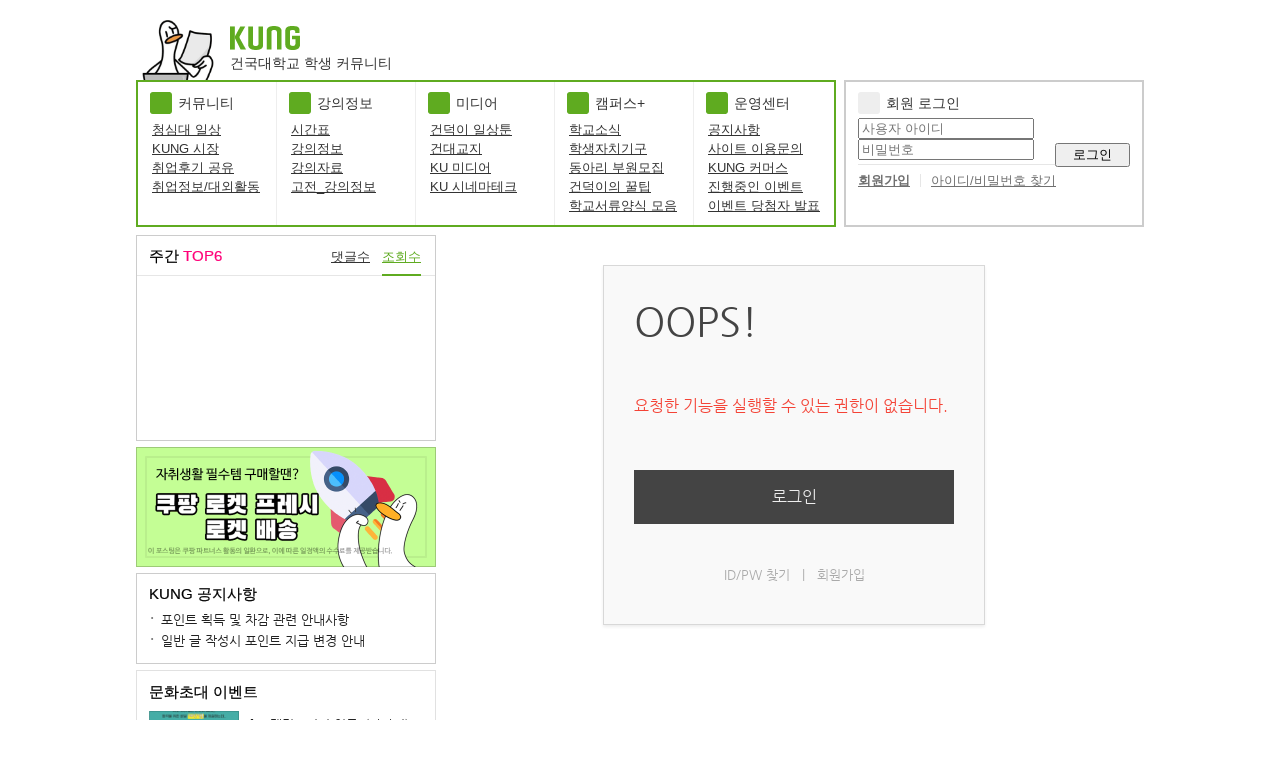

--- FILE ---
content_type: text/html; charset=UTF-8
request_url: https://kung.kr/ku_hidden/7878688
body_size: 4930
content:
<!DOCTYPE html>
<html lang="ko">
<head>
<!-- META -->
<meta charset="utf-8">
<meta name="Generator" content="XpressEngine">
<meta http-equiv="X-UA-Compatible" content="IE=edge">
<!-- TITLE -->
<title>감기조심 - 청심대 일상 - 건국대학교 커뮤니티 KUNG</title>
<!-- CSS -->
<link rel="stylesheet" href="/common/css/xe.min.css?20160803004627" />
<link rel="stylesheet" href="/modules/message/skins/xedition/css/message.css?20160803005620" />
<link rel="stylesheet" href="/layouts/kung_official_2020/dist/css/layout.css?20200130213528" />
<link rel="stylesheet" href="/widgets/contentextended/skins/default/css/widget.css?20160918151410" />
<!-- JS -->
<script>
var current_url = "https://kung.kr/?mid=ku_hidden&document_srl=7878688";
var request_uri = "https://kung.kr/";
var current_mid = "ku_hidden";
var waiting_message = "서버에 요청 중입니다. 잠시만 기다려주세요.";
var ssl_actions = new Array();
var default_url = "https://kung.kr/";
var http_port = 80;var https_port = 443;</script>
<!--[if lt IE 9]><script src="/common/js/jquery-1.x.min.js?20160803004629"></script>
<![endif]--><!--[if gte IE 9]><!--><script src="/common/js/jquery.min.js?20160803004630"></script>
<!--<![endif]--><script src="/common/js/x.min.js?20190625225621"></script>
<script src="/common/js/xe.min.js?20190625225621"></script>
<script src="/modules/board/tpl/js/board.min.js?20160803005342"></script>
<script src="/layouts/kung_official_2020/dist/js/index.sub.js?20200130213528"></script>
<script src="/widgets/contentextended/skins/default/js/content_widget.js?20160918151411"></script>
<!-- RSS -->
<!-- ICON -->
<link rel="shortcut icon" href="https://kung.kr/files/attach/xeicon/favicon.ico" />

<meta name="viewport" content="width=1240">
<link rel="canonical" href="https://kung.kr/ku_hidden/7878688" />
<meta name="keywords" content="건국대학교, 건국대, 건대, 커뮤니티, KUNG, 쿵, 강의정보" />
<meta name="description" content="여러분 감기조심하세요~" />
<meta property="og:locale" content="ko_KR" />
<meta property="og:type" content="article" />
<meta property="og:url" content="https://kung.kr/ku_hidden/7878688" />
<meta property="og:site_name" content="건국대학교 커뮤니티 KUNG" />
<meta property="og:title" content="감기조심 - 청심대 일상 - 건국대학교 커뮤니티 KUNG" />
<meta property="og:description" content="여러분 감기조심하세요~" />
<meta property="article:published_time" content="2022-11-30T18:02:59+09:00" />
<meta property="article:modified_time" content="2022-12-08T19:19:45+09:00" />
<meta property="og:image" content="https://kung.kr/files/attach/site_image/site_image.1562848621.jpg" />
<meta property="og:image:width" content="1200" />
<meta property="og:image:height" content="600" />
<!-- Google Analytics -->
<script>
(function(i,s,o,g,r,a,m){i['GoogleAnalyticsObject']=r;i[r]=i[r]||function(){
(i[r].q=i[r].q||[]).push(arguments)},i[r].l=1*new Date();a=s.createElement(o),
m=s.getElementsByTagName(o)[0];a.async=1;a.src=g;m.parentNode.insertBefore(a,m)
})(window,document,'script','//www.google-analytics.com/analytics.js','ga');

ga('create', 'UA-61941796-1', 'auto');
ga('send', 'pageview', '/ku_hidden/7878688');
</script>
<script>
//<![CDATA[
xe.current_lang = "ko";
xe.cmd_find = "찾기";
xe.cmd_cancel = "취소";
xe.cmd_confirm = "확인";
xe.msg_no_root = "루트는 선택 할 수 없습니다.";
xe.msg_no_shortcut = "바로가기는 선택 할 수 없습니다.";
xe.msg_select_menu = "대상 메뉴 선택";
//]]>
</script>
</head>
<body>
	<div id="kung-web-application">
	<header id="kung-header">
		<div class="middle-content">
			<section class="header-top">
				<div class="table-col header-logo">
					<a href="https://kung.kr/">
						<span class="ku-ducky">
							<img src="/layouts/kung_official_2020/images/ku_ducky.jpg" alt="kon.ducky" />
						</span>
						<span class="kung-logo">
							<img src="/layouts/kung_official_2020/images/kung_logo.svg" alt="kung.logo" />
							<p>건국대학교 학생 커뮤니티</p>
						</span>
					</a>
				</div>
				<div class="table-col header-center">2</div>
							</section>
			<nav id="kung-navigation">
				<section class="section-navigation">
					<div>
						<h3 class="section-title">
							<span class="title-icon"><i class="xi-forum-o"></i></span>							<span class="title-">커뮤니티</span>
						</h3>
						<ul>
							<li><a href="https://kung.kr/ku_hidden">청심대 일상</a></li><li><a href="https://kung.kr/kung_flee">KUNG 시장</a></li><li><a href="https://kung.kr/ku_career">취업후기 공유</a></li><li><a href="https://kung.kr/kung_contest">취업정보/대외활동</a></li>						</ul>					</div><div>
						<h3 class="section-title">
							<span class="title-icon"><i class="xi-paper-o"></i></span>							<span class="title-">강의정보</span>
						</h3>
						<ul>
							<li><a href="http://kung.kr/kunnect">시간표</a></li><li><a href="https://kung.kr/lecture_review">강의정보</a></li><li><a href="https://kung.kr/ku_data">강의자료</a></li><li><a href="https://kung.kr/ku_gang_old">고전_강의정보</a></li>						</ul>					</div><div>
						<h3 class="section-title">
							<span class="title-icon"><i class="xi-desktop"></i></span>							<span class="title-">미디어</span>
						</h3>
						<ul>
							<li><a href="https://kung.kr/duck_toon">건덕이 일상툰</a></li><li><a href="https://kung.kr/media_magazine">건대교지</a></li><li><a href="https://kung.kr/ku_media">KU 미디어</a></li><li><a href="https://kung.kr/ku_cinematech">KU 시네마테크</a></li>						</ul>					</div><div>
						<h3 class="section-title">
							<span class="title-icon"><i class="xi-school"></i></span>							<span class="title-">캠퍼스+</span>
						</h3>
						<ul>
							<li><a href="https://kung.kr/school_info">학교소식</a></li><li><a href="https://kung.kr/ku_chonghak">학생자치기구</a></li><li><a href="https://kung.kr/ku_joongdong">동아리 부원모집</a></li><li><a href="https://kung.kr/ku_honeytip">건덕이의 꿀팁</a></li><li><a href="https://kung.kr/ku_form">학교서류양식 모음</a></li>						</ul>					</div><div>
						<h3 class="section-title">
							<span class="title-icon"><i class="xi-home"></i></span>							<span class="title-">운영센터</span>
						</h3>
						<ul>
							<li><a href="https://kung.kr/ku_notice">공지사항</a></li><li><a href="https://kung.kr/ku_question">사이트 이용문의</a></li><li><a href="https://kung.kr/ku_with">KUNG 커머스</a></li><li><a href="https://kung.kr/event">진행중인 이벤트</a></li><li><a href="https://kung.kr/event_announce">이벤트 당첨자 발표</a></li>						</ul>					</div>				</section>
				<section class="section-member">
					<h3 class="section-title">
						<span class="title-icon"><i class="xi-user"></i></span>
						<span class="title-">회원 로그인</span>
					</h3>
					<form
						method="post"
						autocomplete="false"
						class="aui top-label"
						action="https://kung.kr/index.php?act=procMemberLogin"
					><input type="hidden" name="error_return_url" value="/ku_hidden/7878688" />
						<input type="hidden" name="mid" value="index" />
						<input type="hidden" name="vid" value="" />
						<input type="hidden" name="act" value="procMemberLogin" />
						<input type="hidden" name="success_return_url" value="/ku_hidden/7878688" />
						<input type="hidden" name="xe_validator_id" value="layouts/kung_official_2020/layout/1" />
						<div class="field-group">
							<div class="input-notification-wrap" style="width: 194px;">
								<input
									type="text"
									id="login-id"
									name="user_id"
									title="사용자 아이디"
									autocomplete="false"
									class="text long-field"
									placeholder="사용자 아이디"
									data-aui-validation-field
									data-aui-validation-required-msg="아이디를 입력하세요"
									required
								/>
							</div>
						</div>
						<div class="field-group field-password">
							<div class="input-notification-wrap">
								<input
									class="text long-field"
									type="password"
									id="login-pw"
									name="password"
									title="비밀번호"
									placeholder="비밀번호"
									data-aui-validation-field
									data-aui-validation-required-msg="비밀번호를 입력하세요"
									required
								/>
							</div>
							<button type="submit" class="aui-button aui-button-primary">로그인</button>
						</div>
					</form>
					<ul class="login-tools">
						<li><a href="https://kung.kr/index.php?mid=index&amp;document_srl=7878688&amp;act=dispMemberSignUpForm">회원가입</a></li>
						<li><a href="https://kung.kr/index.php?mid=index&amp;document_srl=7878688&amp;act=dispMemberFindAccount">아이디/비밀번호 찾기</a></li>
					</ul>
				</section>							</nav>
		</div>
	</header>
	<section id="kung-article-section">
						<div class="middle-content layout-sub">
						<aside id="kung-aside">
				<section class="weekly-best" id="weekly-tab">
	<div class="section-tab">
		<h3 class="section-title">주간 <span style="color: #ff0078;">TOP6</span></h3>
		<ul class="category-list" role="tab-head">
			<li data-index="1"><a href="#">댓글수</a></li>
			<li data-index="2" data-active="true"><a href="#">조회수</a></li>
		</ul>
	</div>
	<div class="section-category-content" role="tab-body">
		<div data-index="1">
			<div class="xe-widget-wrapper " style=""><div style="*zoom:1;padding: 0px 0px 0px 0px !important;">    <div class="widgetContainer">
                <ol class="kung-community-hot kung-widget-list best-list widget-weekly-hot">
	</ol>    </div></div></div>
		</div>
		<div data-index="2" data-active="true">
			<div class="xe-widget-wrapper " style=""><div style="*zoom:1;padding: 0px 0px 0px 0px !important;">    <div class="widgetContainer">
                <ol class="kung-community-hot kung-widget-list best-list widget-weekly-hot">
	</ol>    </div></div></div>
		</div>
	</div>
</section>
<section class="aside-banner">
	<!--<div role="advertisement-banner" data-window-i-d="dc1lwrf5"></div>-->
	<iframe src="https://banner.kung.kr/instance/aside" style="width: 300px; height: 120px; border: 0;"></iframe>
</section>
<section class="section-notice">
	<h3 class="section-title">KUNG 공지사항</h3>
	<div class="xe-widget-wrapper " style=""><div style="*zoom:1;padding: 0px 0px 0px 0px !important;"><ul class="kung-widget-list">
            <li><p>
                	    <a href="https://kung.kr/ku_notice/8101788" class="title"><span style="font-weight:bold">포인트 획득 및 차감 관련 안내사항</span><span class="icon" data-role="icon"></span></a>
	</p></li>
            <li><p>
                	    <a href="https://kung.kr/ku_notice/7824896" class="title"><span style="font-weight:bold">일반 글 작성시 포인트 지급 변경 안내</span><span class="icon" data-role="icon"></span></a>
	</p></li>
        </ul></div></div>
</section>
<section class="ku-commerce height-auto">
	<h3 class="section-title">문화초대 이벤트</h3>
	<div class="xe-widget-wrapper " style=""><div style="*zoom:1;padding: 0px 0px 0px 0px !important;"><ul class="kung-widget-image">
            <li>
                <div class="thumbnail">
            <a href="https://kung.kr/event/8698676" style="background-image: url(`https://kung.kr/files/thumbnails/676/698/008/100x75.crop.jpg?20250922112502`)"></a>
        </div>
        <div class="description">
            <h4 class="title"><a href="https://kung.kr/event/8698676">[ 로맨틱코미디 연극 &lt;사빠디&gt; 가을맞이 초대 이벤트 ]<span class="icon" data-role="icon"><img src="https://kung.kr/modules/document/tpl/icons//file.gif" alt="file" title="file" style="margin-right:2px;" /></span></a></h4>
            <p class="infos">
                <a href="https://kung.kr/event" class="category">진행중인 이벤트</a>                                <span class="date">09.22</span>
            </p>
        </div>
    </li>
        <li>
                <div class="thumbnail">
            <a href="https://kung.kr/event/8681929" style="background-image: url(`https://kung.kr/files/thumbnails/929/681/008/100x75.crop.jpg?20250811181707`)"></a>
        </div>
        <div class="description">
            <h4 class="title"><a href="https://kung.kr/event/8681929">연극 &lt;과속스캔들&gt; 9월 무료 초대 이벤트!!<span class="icon" data-role="icon"><img src="https://kung.kr/modules/document/tpl/icons//file.gif" alt="file" title="file" style="margin-right:2px;" /></span></a></h4>
            <p class="infos">
                <a href="https://kung.kr/event" class="category">진행중인 이벤트</a>                                <span class="date">08.11</span>
            </p>
        </div>
    </li>
    </ul></div></div>
</section>
<!--<section class="aside-banner">
	<div role="advertisement-banner" data-window-i-d="5N5gJjQ1"></div>
</section>-->
<section class="ku-commerce height-auto">
	<h3 class="section-title">KUNG 커머스<a href="/ku_with"></a></h3>
	<div class="xe-widget-wrapper " style=""><div style="*zoom:1;padding: 0px 0px 0px 0px !important;"><ul class="kung-widget-image">
            <li>
                <div class="thumbnail">
            <a href="https://kung.kr/ku_with/5903538" style="background-image: url(`https://kung.kr/files/thumbnails/538/903/005/100x75.crop.jpg?20190720151522`)"></a>
        </div>
        <div class="description">
            <h4 class="title"><a href="https://kung.kr/ku_with/5903538">VR카페 브라이트(VRIGHT)<span class="icon" data-role="icon"><img src="https://kung.kr/modules/document/tpl/icons//file.gif" alt="file" title="file" style="margin-right:2px;" /></span></a></h4>
            <p class="infos">
                                <a href="https://kung.kr/index.php?mid=ku_with&amp;category=4441473" class="category">엔터테인먼트</a>                <span class="date">09.13</span>
            </p>
        </div>
    </li>
        <li>
                <div class="thumbnail">
            <a href="https://kung.kr/ku_with/8083716" style="background-image: url(`https://kung.kr/files/thumbnails/716/083/008/100x75.crop.jpg?20230906105105`)"></a>
        </div>
        <div class="description">
            <h4 class="title"><a href="https://kung.kr/ku_with/8083716">[늘푸른모바일] 스마트폰 더블 혜택 역대급 할인!<span class="icon" data-role="icon"><img src="https://kung.kr/modules/document/tpl/icons//file.gif" alt="file" title="file" style="margin-right:2px;" /></span></a></h4>
            <p class="infos">
                                                <span class="date">09.06</span>
            </p>
        </div>
    </li>
    </ul></div></div>
</section>
			</aside>
			<article id="kung-article">
				<div id="access">
	<div class="login-header">
		<p>OOPS!</p>
		<h1>요청한 기능을 실행할 수 있는 권한이 없습니다.</h1>
	</div>
	<div class="login-body">
		<p><a href="https://kung.kr/index.php?act=dispMemberLoginForm">로그인</a></p>
	</div>
	<div class="login-footer">
		<a href="https://kung.kr/index.php?act=dispMemberFindAccount">ID/PW 찾기</a>
		<span class="bar">|</span>
		<a href="https://kung.kr/index.php?act=dispMemberSignUpForm">회원가입</a>
	</div>
</div>
			</article>
		</div>	</section>
	<footer id="kung-footer">
		<div class="middle-content">
			<div class="footer-divider"></div>
			<div class="kung-footer-nav">
				<ul>
					<li>
						<a href="https://kung.kr/intro">KUNG 소개</a>
					</li><li>
						<a href="https://kung.kr/intro_admin">운영진 소개</a>
					</li><li>
						<a href="http://kung.kr/ku_question">이용문의</a>
					</li><li>
						<a href="http://ku-kung.com/ku_banner">광고&amp;제휴문의</a>
					</li><li>
						<a href="http://kung.kr/ku_notice/3107155">이용약관</a>
					</li><li>
						<a href="#">개인정보취급방침</a>
					</li>					<li><span style="color: #707070;"><i class="xi-copyright"></i> 2013 - 2020 <span style="color: #5fab20;">KUNG Community</span>, Powered by XpressEngine</span></li>
				</ul>
				<ul>
					<li><span class="info">법인명 : 건국대학교 커뮤니티 KUNG</span></li>
					<li><span class="info">운영대표 : 윤소현</span></li>
					<li><span class="info">사업자등록번호 : 107-82-74186</span></li>
					<li><span class="info">주소 : 서울특별시 광진구 능동로 120 건국대학교 제1학생회관 306호</span></li>
				</ul>
			</div>
			<p class="kung-truth">KUNG 커뮤니티는 학교법인 또는 학생회비의 지원없이 운영되는 비영리단체로서 광고판매 수익금은 모두 서버 유지관리 및 사이트 운영비용으로 사용되고 있습니다.</p>
			<p class="kung-logos">
				<a href="http://kung.kr">
					<img src="/layouts/kung_official_2020/images/kung_logo.svg" alt="KUNG" />
				</a>
				<i class="xi-close"></i>
				<a href="http://www.ucan.or.kr" target="_blank" rel="noopener noopener">
					<img src="/layouts/kung_official_2020/images/ucan_logo.png" alt="UCAN" />
				</a>
			</p>
		</div>
	</footer>
</div>
<!-- ETC -->
<div class="wfsr"></div>
<script src="/files/cache/js_filter_compiled/d046d1841b9c79c545b82d3be892699d.ko.compiled.js?20250820112651"></script></body>
</html>


--- FILE ---
content_type: text/html; charset=utf-8
request_url: https://banner.kung.kr/instance/aside
body_size: 402
content:
<!DOCTYPE html>
<html>
  <head>
    <meta charset="utf-8" />
    <meta name="viewport" content="width=device-width" />
    <style>
      html, body {margin: 0 !important;font-size: 0;line-height: 0;}
      a {display: block;text-align: center;position: relative;}
      a::before {content: '';position: absolute;top: 0;left: 0;bottom: 0;right: 0;border: 1px solid rgba(0,0,0,0.2);}
    </style>
  </head>
  <body>
    <a href="https://link.coupang.com/a/VdoAk" target="_blank" style="background-color: #000000" referrerpolicy="origin-when-cross-origin">
      <img src="/image/effcd51a-86f9-4379-a0dc-d02f4389517b.png" alt="쿠팡 파트너스" height="120" />
    </a>
  </body>
</html>


--- FILE ---
content_type: text/css
request_url: https://kung.kr/layouts/kung_official_2020/dist/css/layout.css?20200130213528
body_size: 6419
content:
#kung-header .header-top{display:table;width:100%;vertical-align:bottom;font-size:0;line-height:1;color:transparent}#kung-header .header-top .table-col{display:table-cell;vertical-align:bottom}#kung-header .header-top .header-logo{height:80px;width:300px}#kung-header .header-top .header-logo a{display:inline-block;height:80px;vertical-align:bottom}#kung-header .header-top .header-logo a .kung-logo{display:inline-block;margin-top:20px;padding:6px 0 10px 10px}#kung-header .header-top .header-logo a .kung-logo img{height:24px}#kung-header .header-top .header-logo a .kung-logo p{color:#333;font-size:14px;font-family:'Noto Sans Korean', 'NanumGothic', Sans-Serif;font-weight:500;line-height:1;margin:6px 0 0 0;padding:0}#kung-header .header-top .header-logo a .ku-ducky{display:inline-block;padding-top:20px;height:60px;overflow:hidden;position:relative;vertical-align:bottom}#kung-header .header-top .header-logo a .ku-ducky img{height:84px}#kung-header .header-top .header-logo a .ku-ducky::after{content:'';display:block;position:absolute;top:0;left:0;bottom:0;right:0}#kung-header .header-top .header-banner{width:300px}#kung-header .header-top .header-banner .aui-message{padding:12px 10px 10px 50px !important;margin-bottom:8px !important}#kung-header .header-top .header-banner .aui-message p{font-size:12px;line-height:1}#kung-header #kung-navigation{position:relative}#kung-header #kung-navigation h3.section-title{margin:0;padding:2px 6px 0 6px;line-height:1;font-size:0;white-space:nowrap;font-family:'Noto Sans Korean', 'NanumGothic', Sans-Serif}#kung-header #kung-navigation h3.section-title span.title-icon{display:inline-block;width:22px;height:22px;background-color:#5FAB20;border-radius:3px;text-align:center;margin-right:6px;vertical-align:bottom}#kung-header #kung-navigation h3.section-title span.title-icon i{font-size:15px;padding:3px;text-align:center;color:#fff}#kung-header #kung-navigation h3.section-title span.title-{color:#333;display:inline-block;font-size:14px;font-weight:500;line-height:1;vertical-align:bottom;padding:4px 0}#kung-header #kung-navigation .section-navigation{display:table;width:700px;height:140px;box-sizing:border-box;border:2px solid #5FAB20;table-layout:fixed}#kung-header #kung-navigation .section-navigation>div{display:table-cell;padding:8px 6px;border-right:1px solid #EEE}#kung-header #kung-navigation .section-navigation>div ul{display:table-cell;margin:0;padding:6px 8px 2px 8px;list-style:none;position:relative}#kung-header #kung-navigation .section-navigation>div ul>li{padding:3px 0;line-height:1}#kung-header #kung-navigation .section-navigation>div ul>li>a{display:inline;color:#333;font-family:"Noto Sans Korean", "NanumGothic", Sans-Serif;font-weight:400;font-size:13px}#kung-header #kung-navigation .section-navigation>div ul>li>a:hover{text-decoration:none;font-weight:500}#kung-header #kung-navigation .section-navigation>div ul::after{content:'';display:block;position:absolute;top:6px;right:0;bottom:0;width:1px;background-color:#E6E6E6}#kung-header #kung-navigation .section-navigation>div ul:last-child::after{content:none}#kung-header #kung-navigation .section-navigation>div:last-child{border-right:0}#kung-header #kung-navigation .section-member{position:absolute;top:0;right:0;bottom:0;display:table;width:300px;height:152px;padding:8px 6px;box-sizing:border-box;border:2px solid #CCC}#kung-header #kung-navigation .section-member .title-icon{background-color:#EEE !important}#kung-header #kung-navigation .section-member .title-icon i{color:#999 !important}#kung-header #kung-navigation .section-member form.aui{padding:4px 0;margin:0 6px;border-bottom:1px solid #E6E6E6}#kung-header #kung-navigation .section-member form.aui input[type="text"],#kung-header #kung-navigation .section-member form.aui input[type="password"]{font-size:13px}#kung-header #kung-navigation .section-member form.aui .field-password{position:relative;padding-right:78px}#kung-header #kung-navigation .section-member form.aui .field-password .aui-button{position:absolute;top:4px;right:0;font-size:13px;padding-left:16px;padding-right:16px}#kung-header #kung-navigation .section-member form.aui .input-notification-wrap{position:relative}#kung-header #kung-navigation .section-member form.aui .input-notification-wrap .aui-icon-notification{position:absolute;right:8px;top:auto;bottom:6px}#kung-header #kung-navigation .section-member .login-tools{font-family:Arial, sans-serif;list-style:none;margin:0 6px;padding:9px 0 0 0;overflow:hidden;font-size:0}#kung-header #kung-navigation .section-member .login-tools li{float:left;line-height:1;margin-right:10px;padding-right:10px;border-right:1px solid #E6E6E6}#kung-header #kung-navigation .section-member .login-tools li a{display:inline;font-size:13px;color:#707070}#kung-header #kung-navigation .section-member .login-tools li:first-child{font-weight:bold}#kung-header #kung-navigation .section-member .login-tools li:last-child{border-right:0}#kung-header #kung-navigation .section-member .logout-button{position:absolute;top:7px;right:7px;color:#999}#kung-header #kung-navigation .section-member .logout-button a{color:#999 !important}#kung-header #kung-navigation .section-member .member-information{padding:11px 6px 0 6px}#kung-header #kung-navigation .section-member .member-information .greetings{font-family:"Noto Sans Korean", "NanumGothic", Sans-Serif;font-size:13px;color:#333;line-height:1}#kung-header #kung-navigation .section-member .member-information .greetings span{font-weight:500;margin-right:6px}#kung-header #kung-navigation .section-member .member-information table{width:100%;table-layout:fixed;padding:0;margin:6px 0 0 0;border:0;mso-cellspacing:0}#kung-header #kung-navigation .section-member .member-information table tr{padding:0;margin:0}#kung-header #kung-navigation .section-member .member-information table tr th{width:58px;font-size:12px;text-align:left;font-weight:normal;color:#999;vertical-align:middle;padding:3px 0;line-height:1;letter-spacing:-1px}#kung-header #kung-navigation .section-member .member-information table tr td{font-size:12px;color:#333;vertical-align:middle;padding:3px 0;line-height:1}#kung-header #kung-navigation .section-member .member-information table tr td span{color:#D04437}#kung-header #kung-navigation .section-member .member-information table tr td span.certificated{color:#333}#kung-header #kung-navigation .section-member .member-information .aui-buttons{margin-top:10px;display:table;width:100%}#kung-header #kung-navigation .section-member .member-information .aui-buttons>a{display:table-cell;text-align:center;padding-left:0 !important;padding-right:0 !important;border-left-width:1px !important;border-right-width:0 !important}#kung-header #kung-navigation .section-member .member-information .aui-buttons>a:last-child{border-right-width:1px !important}#kung-header #kung-navigation .section-member .member-information .aui-buttons>a:hover+a{border-left-color:#999}#kung-header #kung-navigation::after{content:'';display:block;clear:both;float:none}#kung-footer{padding-top:6px;padding-bottom:60px}#kung-footer .footer-divider{border-top:2px solid #999}#kung-footer .kung-footer-nav ul{list-style:none;margin:0;padding:16px 0 0 0;text-align:center;line-height:1;font-size:0;color:transparent}#kung-footer .kung-footer-nav ul li{display:inline-block;padding:0 12px 0 0;font-size:13px}#kung-footer .kung-footer-nav ul li>span{display:inline-block;vertical-align:bottom;color:#999}#kung-footer .kung-footer-nav ul li>span>i{display:inline-block;vertical-align:bottom;line-height:1}#kung-footer .kung-footer-nav ul li>span>span{font-weight:bold}#kung-footer .kung-footer-nav ul li a,#kung-footer .kung-footer-nav ul li span.info{color:#999;text-decoration:none;border-right:1px solid #CCC;padding:0 12px 0 0}#kung-footer .kung-footer-nav ul li a:hover{text-decoration:underline}#kung-footer .kung-footer-nav ul li span.info{font-size:12px}#kung-footer .kung-footer-nav ul li:last-child span.info{border-right:0;padding:0}#kung-footer .kung-truth{margin:8px 0 0 0;padding:0;text-align:center;line-height:1;font-size:11px;color:#999}#kung-footer .kung-logos{margin:0;padding:16px 0 0 0;text-align:center}#kung-footer .kung-logos a{display:inline-block;border:0;vertical-align:bottom}#kung-footer .kung-logos a img{display:block;border:0;height:18px}#kung-footer .kung-logos i{display:inline-block;line-height:18px;vertical-align:bottom;margin:0 8px;font-size:16px;color:#333}.section-row{margin:0 -6px;padding:0}.section-row [class^="section-col"]{float:left;display:block;padding:0 6px;box-sizing:border-box}.section-row .section-col1{width:10%}.section-row .section-col2{width:20%}.section-row .section-col3{width:30%}.section-row .section-col4{width:40%}.section-row .section-col5{width:50%}.section-row .section-col6{width:60%}.section-row .section-col7{width:70%}.section-row .section-col8{width:80%}.section-row .section-col9{width:90%}.section-row .section-col10{width:100%}.section-row .section-col33{width:33.3%}.section-row .section-col66{width:66.7%}.section-row .section-col25{width:25%}.section-row .section-col75{width:75%}.section-row .section-col100{width:100%}.section-row::after{content:'';display:block;float:none;clear:both}.kung-widget-list{list-style:none;margin:0;padding:0}.kung-widget-list>li{position:relative;padding:1px 0 1px 12px;margin:0;line-height:1}.kung-widget-list>li p{display:block;padding:4px 0;margin:0;font-weight:400;font-size:0;line-height:1;width:100%;overflow:hidden;white-space:nowrap;text-overflow:ellipsis}.kung-widget-list>li a.board_title,.kung-widget-list>li a.category{display:inline-block;padding:0;margin-right:8px;line-height:1;color:#5FAB20;text-decoration:none;font-size:13px;font-weight:400;vertical-align:top}.kung-widget-list>li a.board_title:hover,.kung-widget-list>li a.category:hover{text-decoration:underline;text-decoration-color:#333}.kung-widget-list>li a.title{padding:0;line-height:1;color:#222;text-decoration:none;font-size:13px;font-weight:400;vertical-align:top}.kung-widget-list>li a.title span[style]{color:#212121 !important;font-weight:400 !important}.kung-widget-list>li a.title span.icon[data-role="icon"]{display:none}.kung-widget-list>li a.title.new::before{content:'N';color:#D04437;margin-right:5px;display:inline-block;border:1px solid #D04437;line-height:1;font-size:10px;padding:1px 2.5px 0 2.5px;vertical-align:top;margin-top:0}.kung-widget-list>li a.title:hover{text-decoration:underline;text-decoration-color:#333}.kung-widget-list>li::before{position:absolute;content:".";left:0;top:50%;margin-top:-9px;font-size:20px;color:#707070;line-height:2px}.kung-widget-list.best-list>li{padding:1.4px 0 1.4px 22px}.kung-widget-list.best-list>li a{display:inline}.kung-widget-list.best-list>li:nth-child(1)::before{content:"1";color:#ff0078;font-style:italic;font-size:18px;position:absolute;height:18px;line-height:1;text-align:left;margin-top:-10px}.kung-widget-list.best-list>li:nth-child(2)::before{content:"2";color:#ff0078;font-style:italic;font-size:18px;position:absolute;height:18px;line-height:1;text-align:left;margin-top:-10px}.kung-widget-list.best-list>li:nth-child(3)::before{content:"3";color:#ff0078;font-style:italic;font-size:18px;position:absolute;height:18px;line-height:1;text-align:left;margin-top:-10px}.kung-widget-list.best-list>li:nth-child(4)::before{content:"4";color:#ff0078;font-style:italic;font-size:18px;position:absolute;height:18px;line-height:1;text-align:left;margin-top:-10px}.kung-widget-list.best-list>li:nth-child(5)::before{content:"5";color:#ff0078;font-style:italic;font-size:18px;position:absolute;height:18px;line-height:1;text-align:left;margin-top:-10px}.kung-widget-list.best-list>li:nth-child(6)::before{content:"6";color:#ff0078;font-style:italic;font-size:18px;position:absolute;height:18px;line-height:1;text-align:left;margin-top:-10px}.kung-widget-list.best-list>li:nth-child(7)::before{content:"7";color:#ff0078;font-style:italic;font-size:18px;position:absolute;height:18px;line-height:1;text-align:left;margin-top:-10px}.kung-widget-list.best-list>li:nth-child(8)::before{content:"8";color:#ff0078;font-style:italic;font-size:18px;position:absolute;height:18px;line-height:1;text-align:left;margin-top:-10px}.kung-widget-list.best-list>li:nth-child(9)::before{content:"9";color:#ff0078;font-style:italic;font-size:18px;position:absolute;height:18px;line-height:1;text-align:left;margin-top:-10px}.kung-widget-list.best-list>li:nth-child(10)::before{content:"10";color:#ff0078;font-style:italic;font-size:18px;position:absolute;height:18px;line-height:1;text-align:left;margin-top:-10px}.kung-widget-list.padding>li{padding-top:5px}.kung-widget-gallery{margin-top:-10px}.kung-widget-gallery .thumbnail-container{width:171px !important;height:152px !important;margin-top:10px}.kung-widget-gallery .thumbnail-container span[data-role="no-thumbnail"]+.description-wrap{border:1px solid #E6E6E6;background-color:#f5f5f5;width:157px;height:151px;box-sizing:border-box;padding:12px;position:relative}.kung-widget-gallery .thumbnail-container span[data-role="no-thumbnail"]+.description-wrap.new::before{content:'NEW';display:block;position:absolute;bottom:0;right:0;color:#fff;background-color:#D04437;font-size:11px;line-height:1;padding:3px 5px;z-index:1}.kung-widget-gallery .thumbnail-container span[data-role="no-thumbnail"]+.description-wrap .title{margin-top:0}.kung-widget-gallery .thumbnail-container span[data-role="no-thumbnail"]+.description-wrap .title span.icon[data-role="icon"]{display:none}.kung-widget-gallery .thumbnail-container span[data-role="no-thumbnail"]+.description-wrap .content-summary{display:-webkit-box;white-space:normal;-webkit-line-clamp:3;text-overflow:ellipsis;-webkit-box-orient:vertical;word-wrap:break-word;margin:10px 0 0 0;padding:0;font-size:12px;font-weight:400;line-height:15px;overflow:hidden;color:#707070}.kung-widget-gallery .thumbnail-container span[data-role="no-thumbnail"]+.description-wrap .description{position:absolute;left:12px;right:12px;bottom:12px}.kung-widget-gallery .thumbnail-container .thumbnail{position:relative;display:block;background-color:#f5f5f5;background-size:cover;background-repeat:no-repeat;background-position:center;padding-bottom:60%}.kung-widget-gallery .thumbnail-container .thumbnail span{display:inline-block;position:absolute;top:0;left:0;line-height:1;color:#fff;background-color:#D04437;font-size:11px;font-weight:bold;padding:4px 6px}.kung-widget-gallery .thumbnail-container .thumbnail img[alt="no-thumbnail"]{position:absolute;height:24px;top:50%;margin-top:-12px;left:50%;margin-left:-35px}.kung-widget-gallery .thumbnail-container .thumbnail:hover+.title,.kung-widget-gallery .thumbnail-container .thumbnail:hover+.description-wrap .title{text-decoration:underline;text-decoration-color:#333}.kung-widget-gallery .thumbnail-container .thumbnail.new::before{content:'NEW';display:block;position:absolute;top:0;left:0;color:#fff;background-color:#D04437;font-size:11px;line-height:1;padding:3px 5px;z-index:1}.kung-widget-gallery .thumbnail-container .thumbnail::after{content:'';display:block;position:absolute;top:0;left:0;bottom:0;right:0;border:1px solid rgba(0,0,0,0.14)}.kung-widget-gallery .thumbnail-container .title{display:-webkit-box;white-space:normal;-webkit-line-clamp:2;text-overflow:ellipsis;-webkit-box-orient:vertical;word-wrap:break-word;margin:7px 0 0 0;padding:0;font-size:13px;font-weight:400;line-height:17px;overflow:hidden;color:#222}.kung-widget-gallery .thumbnail-container .title span.icon[data-role="icon"]{display:none}.kung-widget-gallery .thumbnail-container .title span[style]{font-weight:400 !important;color:#333 !important}.kung-widget-gallery .thumbnail-container .title:hover{text-decoration:underline;text-decoration-color:#333}.kung-widget-gallery .thumbnail-container .title:hover+.content-summary{text-decoration:underline;text-decoration-color:#333}.kung-widget-gallery .thumbnail-container .content-summary{display:none}.kung-widget-gallery .thumbnail-container .description{margin:5px 0 0 0;padding:0;line-height:1;white-space:nowrap;font-size:12px;color:#999}.kung-widget-gallery .thumbnail-container .description span,.kung-widget-gallery .thumbnail-container .description a{display:inline;border-left:1px solid #E6E6E6;padding-left:8px;margin-left:8px}.kung-widget-gallery .thumbnail-container .description span i[class^="xi-"],.kung-widget-gallery .thumbnail-container .description a i[class^="xi-"]{vertical-align:bottom;margin-right:4px;font-size:1.12em}.kung-widget-gallery .thumbnail-container .description span:first-child,.kung-widget-gallery .thumbnail-container .description a:first-child{border-left:0;padding-left:0;margin-left:0}.kung-widget-gallery .thumbnail-container .description a{color:#5FAB20}.kung-widget-gallery .thumbnail-container .description a:hover{color:#63AE45;text-decoration:underline;text-decoration-color:#63AE45}.kung-widget-gallery .kung-widget-list{margin-top:7px}.kung-widget-gallery[data-type="cinema"] .thumbnail-container{height:auto !important}.kung-widget-gallery[data-type="cinema"] .thumbnail{padding-bottom:104%}.kung-widget-gallery[data-type="cinema"] .title{display:block;width:100%;white-space:nowrap;overflow:hidden;text-overflow:ellipsis}.kung-widget-gallery[data-type="cinema"] .title span[style]{font-weight:bold !important;color:#333 !important}.kung-widget-gallery[data-type="cinema"] .description{display:none}.kung-widget-image{list-style:none;margin:-6px;margin-top:-6px !important;padding:0;overflow:hidden}.kung-widget-image>li{display:table;width:100%;padding:6px;table-layout:fixed;box-sizing:border-box}.kung-widget-image>li .thumbnail{display:table-cell;width:90px;height:60px}.kung-widget-image>li .thumbnail a{display:block;position:relative;width:90px;height:60px;background-size:cover;background-position:center;background-repeat:no-repeat;background-color:#f5f5f5}.kung-widget-image>li .thumbnail a::after{content:'';display:block;position:absolute;top:0;left:0;bottom:0;right:0;border:1px solid rgba(0,0,0,0.14)}.kung-widget-image>li .thumbnail+.description{padding:0 0 0 10px;border:0;background-color:transparent;vertical-align:middle}.kung-widget-image>li .thumbnail+.description .infos{font-size:0;margin-top:4px}.kung-widget-image>li .thumbnail.border+.description{background-color:#f5f5f5;border:1px solid #E6E6E6;border-left:0;padding-right:8px}.kung-widget-image>li .thumbnail.border+.description .infos a,.kung-widget-image>li .thumbnail.border+.description .infos span{font-size:11px}.kung-widget-image>li .thumbnail.new a::before{content:'NEW';display:block;position:absolute;top:0;left:0;color:#fff;background-color:#D04437;font-size:11px;line-height:1;padding:3px 5px;z-index:1}.kung-widget-image>li .description{display:table-cell;vertical-align:middle;overflow:hidden;padding:0 8px;background-color:#f5f5f5;border:1px solid #E6E6E6;box-sizing:border-box}.kung-widget-image>li .description .title{display:-webkit-box;white-space:normal;-webkit-line-clamp:2;text-overflow:ellipsis;-webkit-box-orient:vertical;word-wrap:break-word;margin:0;padding:0;line-height:1;height:auto;overflow:hidden}.kung-widget-image>li .description .title a{display:inline;line-height:17px;font-size:13px;font-weight:400;color:#222}.kung-widget-image>li .description .title a span.icon[data-role="icon"]{display:none}.kung-widget-image>li .description .infos{vertical-align:bottom;margin:4px 0 0 0;padding:0;line-height:1;font-size:0;white-space:nowrap;color:#999}.kung-widget-image>li .description .infos a{color:#999}.kung-widget-image>li .description .infos a:hover{color:#63AE45;text-decoration:underline;text-decoration-color:#63AE45}.kung-widget-image>li .description .infos a,.kung-widget-image>li .description .infos span{display:inline;border-left:1px solid #999;padding-left:8px;margin-left:8px;font-size:12px}.kung-widget-image>li .description .infos a i,.kung-widget-image>li .description .infos span i{vertical-align:bottom;margin-right:4px;font-size:1.12em}.kung-widget-image>li .description .infos a:first-child,.kung-widget-image>li .description .infos span:first-child{border-left:0;padding-left:0;margin-left:0}.kung-widget-image>li .description .infos .category{margin:0;padding:0;line-height:1}.kung-widget-image>li .description .infos .date{display:inline-block;position:relative;border-left:0}.kung-widget-image>li .description .infos .date::before{content:'';position:absolute;top:1px;left:0;bottom:1px;border-left:1px solid #E6E6E6}.kung-widget-image>li .description.president .title{font-size:14px;line-height:1.4em}.kung-widget-image>li .description.president.color-tint{background-color:#52c7c7;border-color:#4ab3b3}.kung-widget-image>li .description.president.color-tint .title a{color:#FFF;font-weight:bold}.kung-widget-image>li .description.president.color-tint .infos span,.kung-widget-image>li .description.president.color-tint .infos a{color:#f1f1f1 !important}.kung-widget-image>li .description.president.color-blue{background-color:#559bfa;border-color:#4d8be1}.kung-widget-image>li .description.president.color-blue .title a{color:#FFF;font-weight:bold}.kung-widget-image>li .description.president.color-blue .infos span,.kung-widget-image>li .description.president.color-blue .infos a{color:#f1f1f1 !important}.kung-widget-image>li .description.president.color-orange{background-color:#eb9619;border-color:#ca8114}.kung-widget-image>li .description.president.color-orange .title a{color:#fff;font-weight:bold}.kung-widget-image>li .description.president.color-orange .infos span,.kung-widget-image>li .description.president.color-orange .infos a{color:#f5f5f5 !important}.kung-widget-image>li:first-child:last-child{padding-top:0;padding-bottom:0}.kung-widget-image.single{margin-top:0;margin-bottom:15px}.kung-widget-image.news-section{margin:0;padding:0}.kung-widget-image.news-section>li{padding:0 0 16px 0;width:auto}.kung-widget-image.news-section>li .description .infos a,.kung-widget-image.news-section>li .description .infos span{display:inline !important}.kung-widget-image.news-section>li:last-child{padding-bottom:0}.kung-widget-tile{background-color:#f5f5f5;position:relative}.kung-widget-tile a{display:block;width:157px;height:116px;position:relative;background-size:cover;background-position:center;background-repeat:no-repeat}.kung-widget-tile a span{display:block;position:absolute;left:0;right:0;bottom:0;background-color:rgba(0,0,0,0.3);color:#fff;padding:8px 12px 6px 12px;font-size:13px;font-weight:400;line-height:1.4;text-shadow:1px 1px 1px rgba(0,0,0,0.1)}.kung-widget-tile a.new::before{content:'NEW';display:block;position:absolute;top:0;left:0;color:#fff;background-color:#D04437;font-size:11px;line-height:1;padding:3px 5px;z-index:1}.kung-widget-tile a:hover span{text-decoration:underline;text-decoration-color:#333}.kung-widget-tile a::after{content:'';display:block;position:absolute;top:0;left:0;bottom:0;right:0;border:1px solid rgba(0,0,0,0.14)}.kung-widget-tile span.icon{display:none}#kung-article{margin-top:8px}#kung-article .main-banner{height:100px}#kung-article .article-section{margin:6px 0;padding:12px;border:1px solid #CCC}#kung-article .article-section h3.section-title{margin:0 0 12px 0;padding:0;font-family:"Noto Sans Korean", "NanumGothic", Sans-Serif;color:#333;text-stroke:0.2px;-webkit-text-stroke:0.2px;font-weight:500;font-size:15px;line-height:1}#kung-article .article-section h3.section-title>a{font-family:Arial, sans-serif;font-weight:normal;text-stroke:0.2px;-webkit-text-stroke:0.2px;vertical-align:bottom;color:#999;font-size:12px;display:inline-block;margin-left:6px;text-decoration:none}#kung-article .article-section h3.section-title>a::before{content:'더보기';vertical-align:bottom;text-decoration:none}#kung-article .article-section h3.section-title>a::after{content:'';margin-left:2px;font-family:xeicon !important;vertical-align:bottom;text-decoration:none;position:relative;top:-0.5px}#kung-article .tab-section{position:relative;height:186px;padding-left:184px}#kung-article .tab-section .tab-aside{position:absolute;top:0;left:0;bottom:0;width:170px;border-right:1px solid #E6E6E6}#kung-article .tab-section .tab-aside ul{list-style:none;margin:0;padding:7px 0 0 14px}#kung-article .tab-section .tab-aside ul li{margin:7px 0;padding:0;line-height:1}#kung-article .tab-section .tab-aside ul li a{font-family:"Noto Sans Korean", "NanumGothic", Sans-Serif;display:inline;font-size:14px;font-weight:400;color:#707070;line-height:1}#kung-article .tab-section .tab-aside ul li a:focus{text-decoration:none}#kung-article .tab-section .tab-aside ul li[data-active="true"] a{color:#5FAB20;font-weight:500}#kung-article .tab-section .tab-content>div{display:none}#kung-article .tab-section .tab-content>div[data-active="true"]{display:block}#kung-article .event-section{height:180px}#kung-article .content-section{margin:6px 0;padding:0;border:1px solid #CCC}#kung-article .content-section .section-category{height:40px;background-color:#FAFAFA;border-bottom:1px solid #E6E6E6}#kung-article .content-section .section-category .category-list{display:table;width:100%;height:40px;table-layout:fixed;overflow:visible}#kung-article .content-section .section-category .category-list>div{display:table-cell;font-size:13px;padding:0;border-right:1px solid #E6E6E6;text-align:center;height:40px;overflow:visible;white-space:nowrap}#kung-article .content-section .section-category .category-list>div>a{display:block;line-height:1;padding:10px 16px;color:#707070}#kung-article .content-section .section-category .category-list>div>a>i{font-size:20px;vertical-align:top}#kung-article .content-section .section-category .category-list>div>a>span{display:inline-block;line-height:1;margin-left:6px;padding:3px 0 4px 0;font-size:13px;font-weight:400;font-family:"Noto Sans Korean", "NanumGothic", Sans-Serif;text-stroke:0.2px;-webkit-text-stroke:0.2px;vertical-align:top}#kung-article .content-section .section-category .category-list>div[data-active="true"]{background-color:#fff;border-bottom:1px solid #fff}#kung-article .content-section .section-category .category-list>div:last-child{border-right:0}#kung-article .content-section .section-category-content{list-style:none;padding:0;margin:0}#kung-article .content-section .section-category-content>li{margin:0;padding:12px;display:none;height:342px}#kung-article .content-section .section-category-content>li h3.section-title{margin:2px 0 10px 0;padding:0;font-family:"Noto Sans Korean", "NanumGothic", Sans-Serif;color:#333;text-stroke:0.2px;-webkit-text-stroke:0.2px;font-weight:500;font-size:15px;line-height:1}#kung-article .content-section .section-category-content>li h3.section-title>a{font-family:Arial, sans-serif;text-stroke:0.2px;-webkit-text-stroke:0.2px;vertical-align:bottom;color:#999;font-size:12px;font-weight:normal;display:inline-block;margin-left:6px;text-decoration:none}#kung-article .content-section .section-category-content>li h3.section-title>a::before{content:'더보기';vertical-align:bottom;text-decoration:none}#kung-article .content-section .section-category-content>li h3.section-title>a::after{content:'';margin-left:2px;font-family:xeicon !important;vertical-align:bottom;text-decoration:none;position:relative;top:-0.5px}#kung-article .content-section .section-category-content>li h4.section-title{font-size:14px}#kung-article .content-section .section-category-content>li[data-active="true"]{display:block}#kung-aside{margin-top:2px}#kung-aside h3.section-title{margin:0;padding:0;font-family:"Noto Sans Korean", "NanumGothic", Sans-Serif;text-stroke:0.2px;-webkit-text-stroke:0.2px;font-weight:400;font-size:15px;line-height:1}#kung-aside .quick-link{box-sizing:border-box;border:1px solid #CCC;padding:12px;margin:6px 0;height:128px}#kung-aside .quick-link .section-title{font-size:13px}#kung-aside .quick-link table{margin-top:8px;mso-cellspacing:0;width:100%;box-sizing:border-box;border:1px solid #E6E6E6;table-layout:fixed}#kung-aside .quick-link table tr td{border-top:1px solid #E6E6E6;border-left:1px solid #E6E6E6;height:24px}#kung-aside .quick-link table tr td a{display:block;height:14px;padding:5px;text-align:center;vertical-align:bottom;color:#999;line-height:1;font-size:0}#kung-aside .quick-link table tr td a .logo{display:inline-block;height:14px;margin-right:6px;pointer-events:none}#kung-aside .quick-link table tr td a .logo img{height:14px}#kung-aside .quick-link table tr td a i[class^="xi-"]{font-size:15px;position:relative;top:-1px;line-height:1;vertical-align:bottom}#kung-aside .quick-link table tr td a .service{font-size:13px;display:inline-block;line-height:1;vertical-align:bottom}#kung-aside .quick-link table tr td a:hover .service{text-decoration:underline}#kung-aside .quick-link table tr td:first-child{border-left:0}#kung-aside .quick-link table tr:first-child td{border-top:0}#kung-aside .aside-banner{margin:6px 0;height:120px;background-color:#f5f5f5}#kung-aside .aside-banner>div{height:120px}#kung-aside .kakao-plusfriend{box-sizing:border-box;border:1px solid #CCC;padding:0;margin:6px 0;height:58px;position:relative}#kung-aside .kakao-plusfriend .duck-icon{position:absolute;height:48px;bottom:0;left:24px;width:100px;overflow:hidden;z-index:1;pointer-events:none}#kung-aside .kakao-plusfriend .duck-icon img{height:80px}#kung-aside .kakao-plusfriend p{margin:0;padding:0;line-height:1;color:#707070;font-size:13px;position:absolute;top:7px;right:38px;z-index:2}#kung-aside .kakao-plusfriend .aui-button{position:absolute;top:24px;right:40px;vertical-align:bottom;z-index:2;background-color:#fae100;color:#3c1e1e}#kung-aside .kakao-plusfriend .aui-button i{position:relative;font-size:20px;vertical-align:bottom}#kung-aside .kakao-plusfriend .aui-button span{margin-left:2px;vertical-align:bottom}#kung-aside .quick-service{box-sizing:border-box;border:1px solid #CCC;padding:0;margin:6px 0;display:table;height:58px;width:100%;table-layout:fixed;vertical-align:middle;font-size:0;line-height:1}#kung-aside .quick-service>a{display:table-cell;border-left:1px solid #CCC;padding:10px 0;text-align:center}#kung-aside .quick-service>a img{display:inline-block;height:26px;vertical-align:middle;margin-top:8px}#kung-aside .quick-service>a img[alt="game"]{height:28px;margin-top:6px}#kung-aside .quick-service>a div{display:inline-block;vertical-align:middle;margin-left:10px;margin-top:4px}#kung-aside .quick-service>a div p{line-height:1;color:#707070;font-size:12px;margin:0 0 2px 0;text-align:left}#kung-aside .quick-service>a div h3{text-align:left;margin:0;line-height:1;color:#333;font-size:14px;font-family:"Noto Sans Korean", "NanumGothic", Sans-Serif;font-weight:500}#kung-aside .quick-service>a:first-child{width:156px;border-left:0}#kung-aside .weekly-best{margin:6px 0;padding:0;height:204px;border:1px solid #CCC}#kung-aside .weekly-best .section-tab{position:relative;padding:12px;border-bottom:1px solid #E6E6E6}#kung-aside .weekly-best .section-tab ul{list-style:none;margin:0;padding:0;position:absolute;top:0;right:14px;height:40px;white-space:nowrap}#kung-aside .weekly-best .section-tab ul li{display:inline-block;margin-left:8px}#kung-aside .weekly-best .section-tab ul li a{display:block;font-size:13px;font-family:"Noto Sans Korean", "NanumGothic", Sans-Serif;font-weight:400;color:#333;line-height:1;padding-top:14px;padding-bottom:13px}#kung-aside .weekly-best .section-tab ul li a:hover{text-decoration:none;border-bottom:1px solid #707070;padding-bottom:12px}#kung-aside .weekly-best .section-tab ul li a:focus{text-decoration:none}#kung-aside .weekly-best .section-tab ul li[data-active="true"] a{border-bottom:2px solid #5FAB20;padding-bottom:11px;color:#5FAB20;font-weight:500}#kung-aside .weekly-best .section-category-content{margin:0;padding:0}#kung-aside .weekly-best .section-category-content>div{display:none;padding:12px}#kung-aside .weekly-best .section-category-content>div[data-active="true"]{display:block}#kung-aside .ku-commerce{margin:6px 0;padding:12px;border:1px solid #E1E1E1;height:257px;position:relative}#kung-aside .ku-commerce .section-title{margin-top:1px;margin-bottom:12px}#kung-aside .ku-commerce .footprint{position:absolute;bottom:0;left:0;right:0;height:32px;overflow:hidden;pointer-events:none}#kung-aside .ku-commerce.height-auto{height:auto}#kung-aside .section-notice{box-sizing:border-box;border:1px solid #CCC;padding:12px;margin:6px 0}#kung-aside .section-notice .kung-widget-list{margin-top:8px}#kung-aside .section-notice .kung-widget-list p{padding:3px 0 !important}html,body{padding:0;margin:0;background-color:#fff}div[role="advertisement-banner"],section[role="advertisement-banner"]{background-color:#FAFAFA;position:relative}div[role="advertisement-banner"] div[role="banner-image"],div[role="advertisement-banner"] span[role="banner-image"],section[role="advertisement-banner"] div[role="banner-image"],section[role="advertisement-banner"] span[role="banner-image"]{display:block}div[role="advertisement-banner"] div[role="banner-image"]::after,div[role="advertisement-banner"] span[role="banner-image"]::after,section[role="advertisement-banner"] div[role="banner-image"]::after,section[role="advertisement-banner"] span[role="banner-image"]::after{content:'';position:absolute;top:0;left:0;bottom:0;right:0;border:1px solid rgba(0,0,0,0.2)}#kung-web-application .middle-content{width:1008px;margin:0 auto;position:relative}#kung-web-application .middle-content::after{content:'';display:block;float:none;clear:both}#kung-web-application.wide-mode .middle-content{width:auto;margin:0}#kung-web-application[data-mode="kunnect"] #kung-navigation div a:hover{background-color:#5BA646}#kung-web-application[data-mode="kunnect"] .header-sub-navigation{display:none}#kung-article-section #kung-article{float:left;width:700px}#kung-article-section #kung-article+#kung-aside{float:right}#kung-article-section #kung-aside{float:left;width:300px}#kung-article-section #kung-aside+#kung-article{float:right}#kung-article-section .layout-wide #kung-article{float:none;width:auto}#kung-article-section::after{content:'';display:block;float:none;clear:both}



--- FILE ---
content_type: text/plain
request_url: https://www.google-analytics.com/j/collect?v=1&_v=j102&a=171319409&t=pageview&_s=1&dl=https%3A%2F%2Fkung.kr%2Fku_hidden%2F7878688&dp=%2Fku_hidden%2F7878688&ul=en-us%40posix&dt=%EA%B0%90%EA%B8%B0%EC%A1%B0%EC%8B%AC%20-%20%EC%B2%AD%EC%8B%AC%EB%8C%80%20%EC%9D%BC%EC%83%81%20-%20%EA%B1%B4%EA%B5%AD%EB%8C%80%ED%95%99%EA%B5%90%20%EC%BB%A4%EB%AE%A4%EB%8B%88%ED%8B%B0%20KUNG&sr=1280x720&vp=1280x720&_u=IEBAAEABAAAAACAAI~&jid=1540630399&gjid=924930509&cid=758535583.1769017675&tid=UA-61941796-1&_gid=526979361.1769017675&_r=1&_slc=1&z=800663275
body_size: -447
content:
2,cG-B6KC876YTM

--- FILE ---
content_type: image/svg+xml
request_url: https://kung.kr/layouts/kung_official_2020/images/kung_logo.svg
body_size: 2935
content:
<?xml version="1.0" encoding="UTF-8" standalone="no"?>
<svg
   xmlns:dc="http://purl.org/dc/elements/1.1/"
   xmlns:cc="http://creativecommons.org/ns#"
   xmlns:rdf="http://www.w3.org/1999/02/22-rdf-syntax-ns#"
   xmlns:svg="http://www.w3.org/2000/svg"
   xmlns="http://www.w3.org/2000/svg"
   viewBox="0 0 199.97467 68.537064"
   height="68.537064"
   width="199.97467"
   xml:space="preserve"
   id="svg2"
   version="1.1"><metadata
     id="metadata8"><rdf:RDF><cc:Work
         rdf:about=""><dc:format>image/svg+xml</dc:format><dc:type
           rdf:resource="http://purl.org/dc/dcmitype/StillImage" /></cc:Work></rdf:RDF></metadata><defs
     id="defs6"><clipPath
       id="clipPath20"
       clipPathUnits="userSpaceOnUse"><path
         id="path18"
         d="M 0,51.403 H 149.981 V 0 H 0 Z" /></clipPath></defs><g
     transform="matrix(1.3333333,0,0,-1.3333333,0,68.537067)"
     id="g10"><path
       id="path12"
       style="fill:#5FAB20;fill-opacity:1;fill-rule:nonzero;stroke:none"
       d="M 0,0.906 H 10.376 V 50.473 H 0 Z" /><g
       id="g14"><g
         clip-path="url(#clipPath20)"
         id="g16"><g
           transform="translate(60.9204,50.3203)"
           id="g22"><path
             id="path24"
             style="fill:#5FAB20;fill-opacity:1;fill-rule:nonzero;stroke:none"
             d="m 0,0 v -27.309 -9.53 -1.018 c 0,0.089 0,-3.967 -5.917,-3.967 -5.917,0 -5.852,4.327 -5.852,4.327 v 0.658 9.53 V 0 h -9.839 v -41.405 c 0,0 0.399,-8.915 15.889,-8.915 15.492,0 15.358,7.852 15.492,9.248 V 0 Z" /></g><g
           transform="translate(88.709,1.0811)"
           id="g26"><path
             id="path28"
             style="fill:#5FAB20;fill-opacity:1;fill-rule:nonzero;stroke:none"
             d="m 0,0 v 27.311 9.528 1.02 c 0,-0.09 0,3.967 5.917,3.967 5.917,0 5.852,-4.328 5.852,-4.328 V 36.839 27.311 0 h 9.839 v 41.406 c 0,0 -0.399,8.916 -15.891,8.916 -15.49,0 -15.358,-7.852 -15.49,-9.249 V 0 Z" /></g><g
           transform="translate(20.8965,25.2227)"
           id="g30"><path
             id="path32"
             style="fill:#5FAB20;fill-opacity:1;fill-rule:nonzero;stroke:none"
             d="M 0,0 C -1.164,2.087 0,4.388 0,4.388 L 11.834,25.25 H 1.263 L -9.84,4.987 c -1.263,-3.191 0,-5.852 0,-5.852 L 1.862,-24.316 h 11.701 z" /></g><g
           transform="translate(149.9814,11.1445)"
           id="g34"><path
             id="path36"
             style="fill:#5FAB20;fill-opacity:1;fill-rule:nonzero;stroke:none"
             d="m 0,0 v 11.845 7.598 h -9.829 -7.389 v -7.598 h 7.389 V 1.817 c 0,0 -0.017,-4.259 -5.492,-4.259 -5.478,0 -6.155,3.077 -6.155,4.259 0,1.184 -0.032,27.149 -0.032,27.149 0,0 0.44,2.468 3.448,2.468 h 4.733 c 0,0 3.009,-0.27 3.009,-2.603 v -3.483 l 9.129,-0.034 v 7.236 c 0,0 0.269,7.498 -11.089,7.498 h -8.353 c 0,0 -10.681,-0.669 -10.681,-8.682 V 0 c 0,0 -0.044,-0.402 0,-1.054 0.144,-2.184 1.272,-7.177 8.306,-9.248 1.958,-0.576 4.37,-0.927 7.349,-0.927 3.164,0 5.691,0.395 7.71,1.036 6.714,2.132 7.803,6.992 7.947,9.139 C 0.044,-0.402 0,0 0,0" /></g></g></g></g></svg>


--- FILE ---
content_type: application/javascript; charset=utf-8
request_url: https://kung.kr/widgets/contentextended/skins/default/js/content_widget.js?20160918151411
body_size: 456
content:
function content_widget_next(obj,list_per_page){
    var page = 1;
    if(obj.is('table')) {
        var list = jQuery('>tbody>tr',obj);
    } else if(obj.is('ul')) {
        var list = jQuery('>li',obj);
    }

    var total_page = parseInt((list.size()-1) / list_per_page,10)+1;
    list.each(function(i){
        if(jQuery(this).css('display') !='none'){
            page = parseInt((i+1)/list_per_page,10)+1;
            return false;
        }
    });
    if(total_page <= page) return;
    list.each(function(i){
        if( (page* list_per_page) <= i && ((page+1) * list_per_page) > i){
            jQuery(this).show();
        }else{
            jQuery(this).hide();
        }
    });
}

function content_widget_prev(obj,list_per_page){
    var page = 1;
    if(obj.is('table')){
        var list = jQuery('>tbody>tr',obj);
    }else if(obj.is('ul')){
        var list = jQuery('>li',obj);
    }

    var total_page = parseInt((list.size()-1) / list_per_page,10)+1;
    list.each(function(i){
        if(jQuery(this).css('display') !='none'){
            page = parseInt((i+1)/list_per_page,10)+1;
            return false;
        }
    });

    if(page <= 1) return;
    list.each(function(i){
        if( ((page-2)* list_per_page)<= i && ((page-1) * list_per_page) > i){
            jQuery(this).show();
        }else{
            jQuery(this).hide();
        }
    });
}

function content_widget_tab_show(tab,list,i,ttype,url){
    tab.parents('ul.widgetTab').children('li.active').removeClass('active');
    tab.parent('li').addClass('active');
    jQuery('>dd',list).each(function(j){
            if(j==i) {
				if (ttype == 1 && jQuery(this).hasClass('open')) {
					location.href = url; return;
				}
				jQuery(this).addClass('open');
			}
            else jQuery(this).removeClass('open');
            });
}
